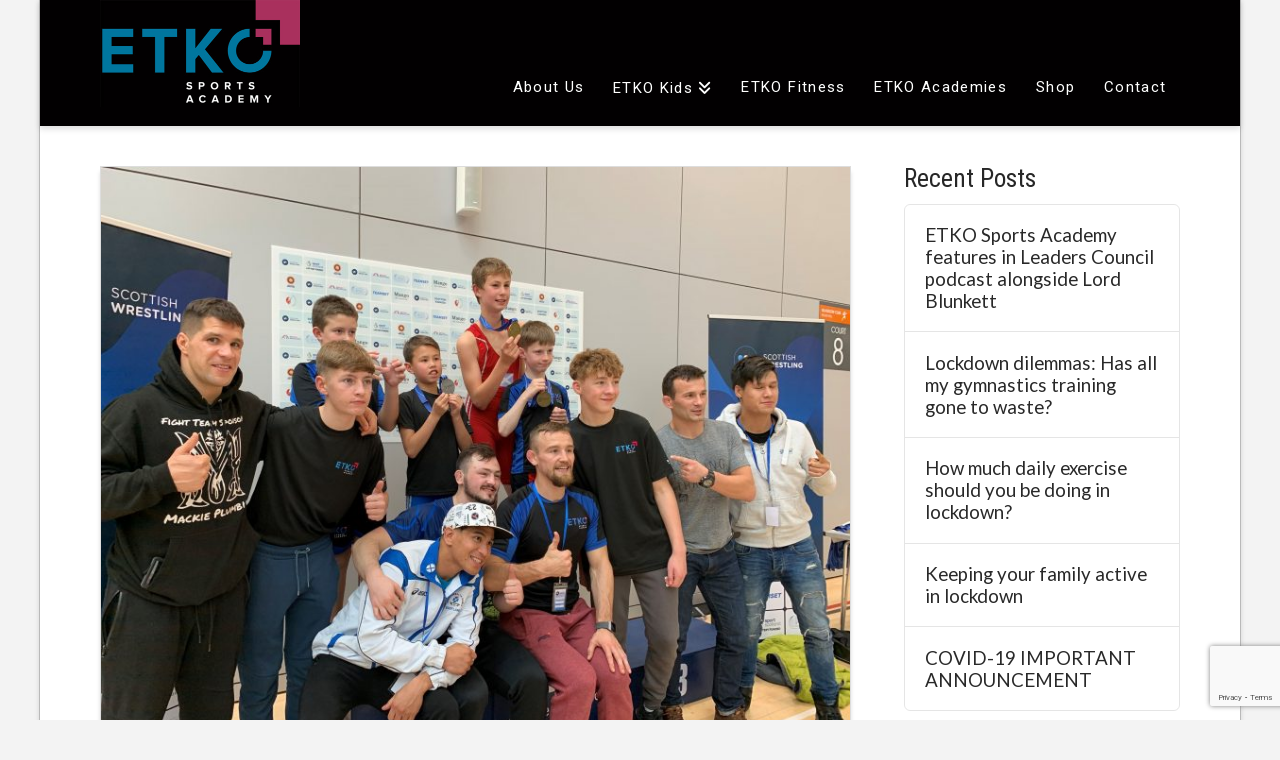

--- FILE ---
content_type: text/html; charset=utf-8
request_url: https://www.google.com/recaptcha/api2/anchor?ar=1&k=6Ldjh8EUAAAAADhuShrRW1-kLw2fWAv7pGQOrLRW&co=aHR0cHM6Ly93d3cuZXRrb3Nwb3J0c2FjYWRlbXkuY28udWs6NDQz&hl=en&v=PoyoqOPhxBO7pBk68S4YbpHZ&size=invisible&anchor-ms=20000&execute-ms=30000&cb=ecy6l5z2vk7k
body_size: 48876
content:
<!DOCTYPE HTML><html dir="ltr" lang="en"><head><meta http-equiv="Content-Type" content="text/html; charset=UTF-8">
<meta http-equiv="X-UA-Compatible" content="IE=edge">
<title>reCAPTCHA</title>
<style type="text/css">
/* cyrillic-ext */
@font-face {
  font-family: 'Roboto';
  font-style: normal;
  font-weight: 400;
  font-stretch: 100%;
  src: url(//fonts.gstatic.com/s/roboto/v48/KFO7CnqEu92Fr1ME7kSn66aGLdTylUAMa3GUBHMdazTgWw.woff2) format('woff2');
  unicode-range: U+0460-052F, U+1C80-1C8A, U+20B4, U+2DE0-2DFF, U+A640-A69F, U+FE2E-FE2F;
}
/* cyrillic */
@font-face {
  font-family: 'Roboto';
  font-style: normal;
  font-weight: 400;
  font-stretch: 100%;
  src: url(//fonts.gstatic.com/s/roboto/v48/KFO7CnqEu92Fr1ME7kSn66aGLdTylUAMa3iUBHMdazTgWw.woff2) format('woff2');
  unicode-range: U+0301, U+0400-045F, U+0490-0491, U+04B0-04B1, U+2116;
}
/* greek-ext */
@font-face {
  font-family: 'Roboto';
  font-style: normal;
  font-weight: 400;
  font-stretch: 100%;
  src: url(//fonts.gstatic.com/s/roboto/v48/KFO7CnqEu92Fr1ME7kSn66aGLdTylUAMa3CUBHMdazTgWw.woff2) format('woff2');
  unicode-range: U+1F00-1FFF;
}
/* greek */
@font-face {
  font-family: 'Roboto';
  font-style: normal;
  font-weight: 400;
  font-stretch: 100%;
  src: url(//fonts.gstatic.com/s/roboto/v48/KFO7CnqEu92Fr1ME7kSn66aGLdTylUAMa3-UBHMdazTgWw.woff2) format('woff2');
  unicode-range: U+0370-0377, U+037A-037F, U+0384-038A, U+038C, U+038E-03A1, U+03A3-03FF;
}
/* math */
@font-face {
  font-family: 'Roboto';
  font-style: normal;
  font-weight: 400;
  font-stretch: 100%;
  src: url(//fonts.gstatic.com/s/roboto/v48/KFO7CnqEu92Fr1ME7kSn66aGLdTylUAMawCUBHMdazTgWw.woff2) format('woff2');
  unicode-range: U+0302-0303, U+0305, U+0307-0308, U+0310, U+0312, U+0315, U+031A, U+0326-0327, U+032C, U+032F-0330, U+0332-0333, U+0338, U+033A, U+0346, U+034D, U+0391-03A1, U+03A3-03A9, U+03B1-03C9, U+03D1, U+03D5-03D6, U+03F0-03F1, U+03F4-03F5, U+2016-2017, U+2034-2038, U+203C, U+2040, U+2043, U+2047, U+2050, U+2057, U+205F, U+2070-2071, U+2074-208E, U+2090-209C, U+20D0-20DC, U+20E1, U+20E5-20EF, U+2100-2112, U+2114-2115, U+2117-2121, U+2123-214F, U+2190, U+2192, U+2194-21AE, U+21B0-21E5, U+21F1-21F2, U+21F4-2211, U+2213-2214, U+2216-22FF, U+2308-230B, U+2310, U+2319, U+231C-2321, U+2336-237A, U+237C, U+2395, U+239B-23B7, U+23D0, U+23DC-23E1, U+2474-2475, U+25AF, U+25B3, U+25B7, U+25BD, U+25C1, U+25CA, U+25CC, U+25FB, U+266D-266F, U+27C0-27FF, U+2900-2AFF, U+2B0E-2B11, U+2B30-2B4C, U+2BFE, U+3030, U+FF5B, U+FF5D, U+1D400-1D7FF, U+1EE00-1EEFF;
}
/* symbols */
@font-face {
  font-family: 'Roboto';
  font-style: normal;
  font-weight: 400;
  font-stretch: 100%;
  src: url(//fonts.gstatic.com/s/roboto/v48/KFO7CnqEu92Fr1ME7kSn66aGLdTylUAMaxKUBHMdazTgWw.woff2) format('woff2');
  unicode-range: U+0001-000C, U+000E-001F, U+007F-009F, U+20DD-20E0, U+20E2-20E4, U+2150-218F, U+2190, U+2192, U+2194-2199, U+21AF, U+21E6-21F0, U+21F3, U+2218-2219, U+2299, U+22C4-22C6, U+2300-243F, U+2440-244A, U+2460-24FF, U+25A0-27BF, U+2800-28FF, U+2921-2922, U+2981, U+29BF, U+29EB, U+2B00-2BFF, U+4DC0-4DFF, U+FFF9-FFFB, U+10140-1018E, U+10190-1019C, U+101A0, U+101D0-101FD, U+102E0-102FB, U+10E60-10E7E, U+1D2C0-1D2D3, U+1D2E0-1D37F, U+1F000-1F0FF, U+1F100-1F1AD, U+1F1E6-1F1FF, U+1F30D-1F30F, U+1F315, U+1F31C, U+1F31E, U+1F320-1F32C, U+1F336, U+1F378, U+1F37D, U+1F382, U+1F393-1F39F, U+1F3A7-1F3A8, U+1F3AC-1F3AF, U+1F3C2, U+1F3C4-1F3C6, U+1F3CA-1F3CE, U+1F3D4-1F3E0, U+1F3ED, U+1F3F1-1F3F3, U+1F3F5-1F3F7, U+1F408, U+1F415, U+1F41F, U+1F426, U+1F43F, U+1F441-1F442, U+1F444, U+1F446-1F449, U+1F44C-1F44E, U+1F453, U+1F46A, U+1F47D, U+1F4A3, U+1F4B0, U+1F4B3, U+1F4B9, U+1F4BB, U+1F4BF, U+1F4C8-1F4CB, U+1F4D6, U+1F4DA, U+1F4DF, U+1F4E3-1F4E6, U+1F4EA-1F4ED, U+1F4F7, U+1F4F9-1F4FB, U+1F4FD-1F4FE, U+1F503, U+1F507-1F50B, U+1F50D, U+1F512-1F513, U+1F53E-1F54A, U+1F54F-1F5FA, U+1F610, U+1F650-1F67F, U+1F687, U+1F68D, U+1F691, U+1F694, U+1F698, U+1F6AD, U+1F6B2, U+1F6B9-1F6BA, U+1F6BC, U+1F6C6-1F6CF, U+1F6D3-1F6D7, U+1F6E0-1F6EA, U+1F6F0-1F6F3, U+1F6F7-1F6FC, U+1F700-1F7FF, U+1F800-1F80B, U+1F810-1F847, U+1F850-1F859, U+1F860-1F887, U+1F890-1F8AD, U+1F8B0-1F8BB, U+1F8C0-1F8C1, U+1F900-1F90B, U+1F93B, U+1F946, U+1F984, U+1F996, U+1F9E9, U+1FA00-1FA6F, U+1FA70-1FA7C, U+1FA80-1FA89, U+1FA8F-1FAC6, U+1FACE-1FADC, U+1FADF-1FAE9, U+1FAF0-1FAF8, U+1FB00-1FBFF;
}
/* vietnamese */
@font-face {
  font-family: 'Roboto';
  font-style: normal;
  font-weight: 400;
  font-stretch: 100%;
  src: url(//fonts.gstatic.com/s/roboto/v48/KFO7CnqEu92Fr1ME7kSn66aGLdTylUAMa3OUBHMdazTgWw.woff2) format('woff2');
  unicode-range: U+0102-0103, U+0110-0111, U+0128-0129, U+0168-0169, U+01A0-01A1, U+01AF-01B0, U+0300-0301, U+0303-0304, U+0308-0309, U+0323, U+0329, U+1EA0-1EF9, U+20AB;
}
/* latin-ext */
@font-face {
  font-family: 'Roboto';
  font-style: normal;
  font-weight: 400;
  font-stretch: 100%;
  src: url(//fonts.gstatic.com/s/roboto/v48/KFO7CnqEu92Fr1ME7kSn66aGLdTylUAMa3KUBHMdazTgWw.woff2) format('woff2');
  unicode-range: U+0100-02BA, U+02BD-02C5, U+02C7-02CC, U+02CE-02D7, U+02DD-02FF, U+0304, U+0308, U+0329, U+1D00-1DBF, U+1E00-1E9F, U+1EF2-1EFF, U+2020, U+20A0-20AB, U+20AD-20C0, U+2113, U+2C60-2C7F, U+A720-A7FF;
}
/* latin */
@font-face {
  font-family: 'Roboto';
  font-style: normal;
  font-weight: 400;
  font-stretch: 100%;
  src: url(//fonts.gstatic.com/s/roboto/v48/KFO7CnqEu92Fr1ME7kSn66aGLdTylUAMa3yUBHMdazQ.woff2) format('woff2');
  unicode-range: U+0000-00FF, U+0131, U+0152-0153, U+02BB-02BC, U+02C6, U+02DA, U+02DC, U+0304, U+0308, U+0329, U+2000-206F, U+20AC, U+2122, U+2191, U+2193, U+2212, U+2215, U+FEFF, U+FFFD;
}
/* cyrillic-ext */
@font-face {
  font-family: 'Roboto';
  font-style: normal;
  font-weight: 500;
  font-stretch: 100%;
  src: url(//fonts.gstatic.com/s/roboto/v48/KFO7CnqEu92Fr1ME7kSn66aGLdTylUAMa3GUBHMdazTgWw.woff2) format('woff2');
  unicode-range: U+0460-052F, U+1C80-1C8A, U+20B4, U+2DE0-2DFF, U+A640-A69F, U+FE2E-FE2F;
}
/* cyrillic */
@font-face {
  font-family: 'Roboto';
  font-style: normal;
  font-weight: 500;
  font-stretch: 100%;
  src: url(//fonts.gstatic.com/s/roboto/v48/KFO7CnqEu92Fr1ME7kSn66aGLdTylUAMa3iUBHMdazTgWw.woff2) format('woff2');
  unicode-range: U+0301, U+0400-045F, U+0490-0491, U+04B0-04B1, U+2116;
}
/* greek-ext */
@font-face {
  font-family: 'Roboto';
  font-style: normal;
  font-weight: 500;
  font-stretch: 100%;
  src: url(//fonts.gstatic.com/s/roboto/v48/KFO7CnqEu92Fr1ME7kSn66aGLdTylUAMa3CUBHMdazTgWw.woff2) format('woff2');
  unicode-range: U+1F00-1FFF;
}
/* greek */
@font-face {
  font-family: 'Roboto';
  font-style: normal;
  font-weight: 500;
  font-stretch: 100%;
  src: url(//fonts.gstatic.com/s/roboto/v48/KFO7CnqEu92Fr1ME7kSn66aGLdTylUAMa3-UBHMdazTgWw.woff2) format('woff2');
  unicode-range: U+0370-0377, U+037A-037F, U+0384-038A, U+038C, U+038E-03A1, U+03A3-03FF;
}
/* math */
@font-face {
  font-family: 'Roboto';
  font-style: normal;
  font-weight: 500;
  font-stretch: 100%;
  src: url(//fonts.gstatic.com/s/roboto/v48/KFO7CnqEu92Fr1ME7kSn66aGLdTylUAMawCUBHMdazTgWw.woff2) format('woff2');
  unicode-range: U+0302-0303, U+0305, U+0307-0308, U+0310, U+0312, U+0315, U+031A, U+0326-0327, U+032C, U+032F-0330, U+0332-0333, U+0338, U+033A, U+0346, U+034D, U+0391-03A1, U+03A3-03A9, U+03B1-03C9, U+03D1, U+03D5-03D6, U+03F0-03F1, U+03F4-03F5, U+2016-2017, U+2034-2038, U+203C, U+2040, U+2043, U+2047, U+2050, U+2057, U+205F, U+2070-2071, U+2074-208E, U+2090-209C, U+20D0-20DC, U+20E1, U+20E5-20EF, U+2100-2112, U+2114-2115, U+2117-2121, U+2123-214F, U+2190, U+2192, U+2194-21AE, U+21B0-21E5, U+21F1-21F2, U+21F4-2211, U+2213-2214, U+2216-22FF, U+2308-230B, U+2310, U+2319, U+231C-2321, U+2336-237A, U+237C, U+2395, U+239B-23B7, U+23D0, U+23DC-23E1, U+2474-2475, U+25AF, U+25B3, U+25B7, U+25BD, U+25C1, U+25CA, U+25CC, U+25FB, U+266D-266F, U+27C0-27FF, U+2900-2AFF, U+2B0E-2B11, U+2B30-2B4C, U+2BFE, U+3030, U+FF5B, U+FF5D, U+1D400-1D7FF, U+1EE00-1EEFF;
}
/* symbols */
@font-face {
  font-family: 'Roboto';
  font-style: normal;
  font-weight: 500;
  font-stretch: 100%;
  src: url(//fonts.gstatic.com/s/roboto/v48/KFO7CnqEu92Fr1ME7kSn66aGLdTylUAMaxKUBHMdazTgWw.woff2) format('woff2');
  unicode-range: U+0001-000C, U+000E-001F, U+007F-009F, U+20DD-20E0, U+20E2-20E4, U+2150-218F, U+2190, U+2192, U+2194-2199, U+21AF, U+21E6-21F0, U+21F3, U+2218-2219, U+2299, U+22C4-22C6, U+2300-243F, U+2440-244A, U+2460-24FF, U+25A0-27BF, U+2800-28FF, U+2921-2922, U+2981, U+29BF, U+29EB, U+2B00-2BFF, U+4DC0-4DFF, U+FFF9-FFFB, U+10140-1018E, U+10190-1019C, U+101A0, U+101D0-101FD, U+102E0-102FB, U+10E60-10E7E, U+1D2C0-1D2D3, U+1D2E0-1D37F, U+1F000-1F0FF, U+1F100-1F1AD, U+1F1E6-1F1FF, U+1F30D-1F30F, U+1F315, U+1F31C, U+1F31E, U+1F320-1F32C, U+1F336, U+1F378, U+1F37D, U+1F382, U+1F393-1F39F, U+1F3A7-1F3A8, U+1F3AC-1F3AF, U+1F3C2, U+1F3C4-1F3C6, U+1F3CA-1F3CE, U+1F3D4-1F3E0, U+1F3ED, U+1F3F1-1F3F3, U+1F3F5-1F3F7, U+1F408, U+1F415, U+1F41F, U+1F426, U+1F43F, U+1F441-1F442, U+1F444, U+1F446-1F449, U+1F44C-1F44E, U+1F453, U+1F46A, U+1F47D, U+1F4A3, U+1F4B0, U+1F4B3, U+1F4B9, U+1F4BB, U+1F4BF, U+1F4C8-1F4CB, U+1F4D6, U+1F4DA, U+1F4DF, U+1F4E3-1F4E6, U+1F4EA-1F4ED, U+1F4F7, U+1F4F9-1F4FB, U+1F4FD-1F4FE, U+1F503, U+1F507-1F50B, U+1F50D, U+1F512-1F513, U+1F53E-1F54A, U+1F54F-1F5FA, U+1F610, U+1F650-1F67F, U+1F687, U+1F68D, U+1F691, U+1F694, U+1F698, U+1F6AD, U+1F6B2, U+1F6B9-1F6BA, U+1F6BC, U+1F6C6-1F6CF, U+1F6D3-1F6D7, U+1F6E0-1F6EA, U+1F6F0-1F6F3, U+1F6F7-1F6FC, U+1F700-1F7FF, U+1F800-1F80B, U+1F810-1F847, U+1F850-1F859, U+1F860-1F887, U+1F890-1F8AD, U+1F8B0-1F8BB, U+1F8C0-1F8C1, U+1F900-1F90B, U+1F93B, U+1F946, U+1F984, U+1F996, U+1F9E9, U+1FA00-1FA6F, U+1FA70-1FA7C, U+1FA80-1FA89, U+1FA8F-1FAC6, U+1FACE-1FADC, U+1FADF-1FAE9, U+1FAF0-1FAF8, U+1FB00-1FBFF;
}
/* vietnamese */
@font-face {
  font-family: 'Roboto';
  font-style: normal;
  font-weight: 500;
  font-stretch: 100%;
  src: url(//fonts.gstatic.com/s/roboto/v48/KFO7CnqEu92Fr1ME7kSn66aGLdTylUAMa3OUBHMdazTgWw.woff2) format('woff2');
  unicode-range: U+0102-0103, U+0110-0111, U+0128-0129, U+0168-0169, U+01A0-01A1, U+01AF-01B0, U+0300-0301, U+0303-0304, U+0308-0309, U+0323, U+0329, U+1EA0-1EF9, U+20AB;
}
/* latin-ext */
@font-face {
  font-family: 'Roboto';
  font-style: normal;
  font-weight: 500;
  font-stretch: 100%;
  src: url(//fonts.gstatic.com/s/roboto/v48/KFO7CnqEu92Fr1ME7kSn66aGLdTylUAMa3KUBHMdazTgWw.woff2) format('woff2');
  unicode-range: U+0100-02BA, U+02BD-02C5, U+02C7-02CC, U+02CE-02D7, U+02DD-02FF, U+0304, U+0308, U+0329, U+1D00-1DBF, U+1E00-1E9F, U+1EF2-1EFF, U+2020, U+20A0-20AB, U+20AD-20C0, U+2113, U+2C60-2C7F, U+A720-A7FF;
}
/* latin */
@font-face {
  font-family: 'Roboto';
  font-style: normal;
  font-weight: 500;
  font-stretch: 100%;
  src: url(//fonts.gstatic.com/s/roboto/v48/KFO7CnqEu92Fr1ME7kSn66aGLdTylUAMa3yUBHMdazQ.woff2) format('woff2');
  unicode-range: U+0000-00FF, U+0131, U+0152-0153, U+02BB-02BC, U+02C6, U+02DA, U+02DC, U+0304, U+0308, U+0329, U+2000-206F, U+20AC, U+2122, U+2191, U+2193, U+2212, U+2215, U+FEFF, U+FFFD;
}
/* cyrillic-ext */
@font-face {
  font-family: 'Roboto';
  font-style: normal;
  font-weight: 900;
  font-stretch: 100%;
  src: url(//fonts.gstatic.com/s/roboto/v48/KFO7CnqEu92Fr1ME7kSn66aGLdTylUAMa3GUBHMdazTgWw.woff2) format('woff2');
  unicode-range: U+0460-052F, U+1C80-1C8A, U+20B4, U+2DE0-2DFF, U+A640-A69F, U+FE2E-FE2F;
}
/* cyrillic */
@font-face {
  font-family: 'Roboto';
  font-style: normal;
  font-weight: 900;
  font-stretch: 100%;
  src: url(//fonts.gstatic.com/s/roboto/v48/KFO7CnqEu92Fr1ME7kSn66aGLdTylUAMa3iUBHMdazTgWw.woff2) format('woff2');
  unicode-range: U+0301, U+0400-045F, U+0490-0491, U+04B0-04B1, U+2116;
}
/* greek-ext */
@font-face {
  font-family: 'Roboto';
  font-style: normal;
  font-weight: 900;
  font-stretch: 100%;
  src: url(//fonts.gstatic.com/s/roboto/v48/KFO7CnqEu92Fr1ME7kSn66aGLdTylUAMa3CUBHMdazTgWw.woff2) format('woff2');
  unicode-range: U+1F00-1FFF;
}
/* greek */
@font-face {
  font-family: 'Roboto';
  font-style: normal;
  font-weight: 900;
  font-stretch: 100%;
  src: url(//fonts.gstatic.com/s/roboto/v48/KFO7CnqEu92Fr1ME7kSn66aGLdTylUAMa3-UBHMdazTgWw.woff2) format('woff2');
  unicode-range: U+0370-0377, U+037A-037F, U+0384-038A, U+038C, U+038E-03A1, U+03A3-03FF;
}
/* math */
@font-face {
  font-family: 'Roboto';
  font-style: normal;
  font-weight: 900;
  font-stretch: 100%;
  src: url(//fonts.gstatic.com/s/roboto/v48/KFO7CnqEu92Fr1ME7kSn66aGLdTylUAMawCUBHMdazTgWw.woff2) format('woff2');
  unicode-range: U+0302-0303, U+0305, U+0307-0308, U+0310, U+0312, U+0315, U+031A, U+0326-0327, U+032C, U+032F-0330, U+0332-0333, U+0338, U+033A, U+0346, U+034D, U+0391-03A1, U+03A3-03A9, U+03B1-03C9, U+03D1, U+03D5-03D6, U+03F0-03F1, U+03F4-03F5, U+2016-2017, U+2034-2038, U+203C, U+2040, U+2043, U+2047, U+2050, U+2057, U+205F, U+2070-2071, U+2074-208E, U+2090-209C, U+20D0-20DC, U+20E1, U+20E5-20EF, U+2100-2112, U+2114-2115, U+2117-2121, U+2123-214F, U+2190, U+2192, U+2194-21AE, U+21B0-21E5, U+21F1-21F2, U+21F4-2211, U+2213-2214, U+2216-22FF, U+2308-230B, U+2310, U+2319, U+231C-2321, U+2336-237A, U+237C, U+2395, U+239B-23B7, U+23D0, U+23DC-23E1, U+2474-2475, U+25AF, U+25B3, U+25B7, U+25BD, U+25C1, U+25CA, U+25CC, U+25FB, U+266D-266F, U+27C0-27FF, U+2900-2AFF, U+2B0E-2B11, U+2B30-2B4C, U+2BFE, U+3030, U+FF5B, U+FF5D, U+1D400-1D7FF, U+1EE00-1EEFF;
}
/* symbols */
@font-face {
  font-family: 'Roboto';
  font-style: normal;
  font-weight: 900;
  font-stretch: 100%;
  src: url(//fonts.gstatic.com/s/roboto/v48/KFO7CnqEu92Fr1ME7kSn66aGLdTylUAMaxKUBHMdazTgWw.woff2) format('woff2');
  unicode-range: U+0001-000C, U+000E-001F, U+007F-009F, U+20DD-20E0, U+20E2-20E4, U+2150-218F, U+2190, U+2192, U+2194-2199, U+21AF, U+21E6-21F0, U+21F3, U+2218-2219, U+2299, U+22C4-22C6, U+2300-243F, U+2440-244A, U+2460-24FF, U+25A0-27BF, U+2800-28FF, U+2921-2922, U+2981, U+29BF, U+29EB, U+2B00-2BFF, U+4DC0-4DFF, U+FFF9-FFFB, U+10140-1018E, U+10190-1019C, U+101A0, U+101D0-101FD, U+102E0-102FB, U+10E60-10E7E, U+1D2C0-1D2D3, U+1D2E0-1D37F, U+1F000-1F0FF, U+1F100-1F1AD, U+1F1E6-1F1FF, U+1F30D-1F30F, U+1F315, U+1F31C, U+1F31E, U+1F320-1F32C, U+1F336, U+1F378, U+1F37D, U+1F382, U+1F393-1F39F, U+1F3A7-1F3A8, U+1F3AC-1F3AF, U+1F3C2, U+1F3C4-1F3C6, U+1F3CA-1F3CE, U+1F3D4-1F3E0, U+1F3ED, U+1F3F1-1F3F3, U+1F3F5-1F3F7, U+1F408, U+1F415, U+1F41F, U+1F426, U+1F43F, U+1F441-1F442, U+1F444, U+1F446-1F449, U+1F44C-1F44E, U+1F453, U+1F46A, U+1F47D, U+1F4A3, U+1F4B0, U+1F4B3, U+1F4B9, U+1F4BB, U+1F4BF, U+1F4C8-1F4CB, U+1F4D6, U+1F4DA, U+1F4DF, U+1F4E3-1F4E6, U+1F4EA-1F4ED, U+1F4F7, U+1F4F9-1F4FB, U+1F4FD-1F4FE, U+1F503, U+1F507-1F50B, U+1F50D, U+1F512-1F513, U+1F53E-1F54A, U+1F54F-1F5FA, U+1F610, U+1F650-1F67F, U+1F687, U+1F68D, U+1F691, U+1F694, U+1F698, U+1F6AD, U+1F6B2, U+1F6B9-1F6BA, U+1F6BC, U+1F6C6-1F6CF, U+1F6D3-1F6D7, U+1F6E0-1F6EA, U+1F6F0-1F6F3, U+1F6F7-1F6FC, U+1F700-1F7FF, U+1F800-1F80B, U+1F810-1F847, U+1F850-1F859, U+1F860-1F887, U+1F890-1F8AD, U+1F8B0-1F8BB, U+1F8C0-1F8C1, U+1F900-1F90B, U+1F93B, U+1F946, U+1F984, U+1F996, U+1F9E9, U+1FA00-1FA6F, U+1FA70-1FA7C, U+1FA80-1FA89, U+1FA8F-1FAC6, U+1FACE-1FADC, U+1FADF-1FAE9, U+1FAF0-1FAF8, U+1FB00-1FBFF;
}
/* vietnamese */
@font-face {
  font-family: 'Roboto';
  font-style: normal;
  font-weight: 900;
  font-stretch: 100%;
  src: url(//fonts.gstatic.com/s/roboto/v48/KFO7CnqEu92Fr1ME7kSn66aGLdTylUAMa3OUBHMdazTgWw.woff2) format('woff2');
  unicode-range: U+0102-0103, U+0110-0111, U+0128-0129, U+0168-0169, U+01A0-01A1, U+01AF-01B0, U+0300-0301, U+0303-0304, U+0308-0309, U+0323, U+0329, U+1EA0-1EF9, U+20AB;
}
/* latin-ext */
@font-face {
  font-family: 'Roboto';
  font-style: normal;
  font-weight: 900;
  font-stretch: 100%;
  src: url(//fonts.gstatic.com/s/roboto/v48/KFO7CnqEu92Fr1ME7kSn66aGLdTylUAMa3KUBHMdazTgWw.woff2) format('woff2');
  unicode-range: U+0100-02BA, U+02BD-02C5, U+02C7-02CC, U+02CE-02D7, U+02DD-02FF, U+0304, U+0308, U+0329, U+1D00-1DBF, U+1E00-1E9F, U+1EF2-1EFF, U+2020, U+20A0-20AB, U+20AD-20C0, U+2113, U+2C60-2C7F, U+A720-A7FF;
}
/* latin */
@font-face {
  font-family: 'Roboto';
  font-style: normal;
  font-weight: 900;
  font-stretch: 100%;
  src: url(//fonts.gstatic.com/s/roboto/v48/KFO7CnqEu92Fr1ME7kSn66aGLdTylUAMa3yUBHMdazQ.woff2) format('woff2');
  unicode-range: U+0000-00FF, U+0131, U+0152-0153, U+02BB-02BC, U+02C6, U+02DA, U+02DC, U+0304, U+0308, U+0329, U+2000-206F, U+20AC, U+2122, U+2191, U+2193, U+2212, U+2215, U+FEFF, U+FFFD;
}

</style>
<link rel="stylesheet" type="text/css" href="https://www.gstatic.com/recaptcha/releases/PoyoqOPhxBO7pBk68S4YbpHZ/styles__ltr.css">
<script nonce="1WGGOJvTeUV5f0rN0gZpJQ" type="text/javascript">window['__recaptcha_api'] = 'https://www.google.com/recaptcha/api2/';</script>
<script type="text/javascript" src="https://www.gstatic.com/recaptcha/releases/PoyoqOPhxBO7pBk68S4YbpHZ/recaptcha__en.js" nonce="1WGGOJvTeUV5f0rN0gZpJQ">
      
    </script></head>
<body><div id="rc-anchor-alert" class="rc-anchor-alert"></div>
<input type="hidden" id="recaptcha-token" value="[base64]">
<script type="text/javascript" nonce="1WGGOJvTeUV5f0rN0gZpJQ">
      recaptcha.anchor.Main.init("[\x22ainput\x22,[\x22bgdata\x22,\x22\x22,\[base64]/[base64]/[base64]/[base64]/[base64]/UltsKytdPUU6KEU8MjA0OD9SW2wrK109RT4+NnwxOTI6KChFJjY0NTEyKT09NTUyOTYmJk0rMTxjLmxlbmd0aCYmKGMuY2hhckNvZGVBdChNKzEpJjY0NTEyKT09NTYzMjA/[base64]/[base64]/[base64]/[base64]/[base64]/[base64]/[base64]\x22,\[base64]\\u003d\\u003d\x22,\x22TcOww7XCicO7FsOdwrnCkl82G8OcN1TChH4yw6bDqyTCn3k9acOMw4UCw77CmlNtBCXDlsKmw6obEMKSw7DDlcOdWMOfwqoYcTDCo1bDiTh8w5TContgQcKNPm7DqQ95w5BlesKdF8K0OcKwcloMwrsmwpN/w6ckw4Rlw7/DpxMpSmYlMsKuw5p4OsOewqTDh8OwI8KTw7rDr1tUHcOiV8KBT3DCvg5kwoR8w47CoWp2ZgFCw7DCqWAswr11A8OPBMOkBSgCISBqwofCnWB3wr7CkVfCu1HDkcK2XVPCqk9WLsO1w7F+w7QoHsOxNXEYRsO/V8KYw6xgw60vNixba8O1w6/Cp8OxL8KoEi/CqsKeC8KMwp3DjsOfw4YYw6/DlsO2wqpAHCoxwrnDtsOnTX7Dn8O8TcOcwpU0UMOSeVNZUDbDm8K7cMKkwqfCkMOzWm/CgSvDr2nCpxpIX8OAAsOBwozDj8O+wq9ewqpOdnhuE8O+wo0RJ8OhSwPCpcKUbkLDqR0HVGtkNVzCmcKewpQvMibCicKCTVTDjg/[base64]/EUvCocKvw6YCw5xew4okIMKkw5dtw4N/OQPDux7CksKFw6Utw7M4w53Cj8KfD8KbXz/DksOCFsO5CXrCmsKeJBDDtnZkfRPDnwHDu1kzUcOFGcKwwonDssK0asKewro7w4wQUmEewrEhw5DCg8ORYsKLw6s4wrY9H8KNwqXCjcOMwrcSHcKHw55mwp3Cg3jCtsO5w7nCocK/w4h/DsKcV8KZwpLDrBXCvcKwwrEwDRsQfUTCp8K9QnE5MMKIf3nCi8Ohwp3DjwcFw7fDu0bCmmDCigdFEsKkwrfCvkx3wpXCgxd4woLCsl/[base64]/DkE7DpsKJS8Odw5wmdsOxRMK+w5lyw4gXwrrCq8KUXA3DixzCnzUgwpLCuG3CrcOxT8OOwp0AbMKnLABLw5Y+XsOEJhAWWXcewqzCiMKjwr/DpGUab8Kqwp57F3LDnzU/eMKcVcKlwp98wot0w7UdwrLDksKtJsOcfcKawr7Dg2nDmEYKwr/[base64]/ZcKnwrkRw5laWy4AOsO7wpvDvcOYdMKKN8OXw4HDqTspw7PCp8KDO8KUDCDDnnUvwrHDucK+wojDjsKQw7t+LsOVw4M9HMKkF3gywqXDtm8EW1gsEg3DmWzDmjNyYhPCrMO/w59KfMKwOjRLw4pMfsOWwrJkw7XCoys+UcO1wp09cMK6wr0Zbzp4w6A2w4YawrrDt8KVw4jDmVNbw48dw6zDugQTb8ONwox9csOkIG7CkmzDrVg0JcKGZVrCoxcuP8KxO8OHw6nDsQfCol8dwqMswr1Ow6lmw7HDrMOuw4fDvcKfez/DszsqekxOVBoPwopRwqVxwrhZw5lcKwfCnjzChMKswqM7w5t+w6/[base64]/CucOGKMKMw5HDoBJ2wol4dnjCr8OPw5bDpMKHDMKdUlHDtcKlQhrDvV/Du8Kew6EtMsKdw4fDvArCmcKZYzd2PMKvR8OQwobDnsKjwpQ2wrrDg28fwp/DssKkw5p/P8OufsKYalTCtcOdIcK0wrpZGkEmHMK+w5xAwrRRB8KSc8K5w6zCn1TCosKDF8K8SnbDt8OsRcKjKsOMw69xwpDCgsO2ARYqTcOjdDcvw6ZMw6FxUQk5R8O3EEA1WcOQMWTDvm7Ci8Kqw7pzwqzCp8KEw5/[base64]/wqbCjcOmw7jCihPDhcOBOcOnwonCsxvDkVbDggJeYMOZewDDrMKAZ8Okwph1wrfDmAnDisO6w4A6w4Q/w73CsVh7FsOgIi15wpZ6woZDwpfCqlJ3SMKjw5sQwoPDu8O+wobCpA8PVCnDv8K/[base64]/Cp8O8TgfDrcKLOCAnMcKPYcO4wobDlg3DgsKUw7vDl8K9wqXDhz0cIQ8ew5IiVB/CjsKHw6ptwpQXw7Qgw6jDpcK1KXw7w7hSwqvCmz3DiMO1CMOFNMO9wr7DvcKMVXQbw4lMGSt4X8K5wp/CnFXCi8K+wrx9X8KnE0Agwo3DvgPDlBPChTnCvsO7wpQyTMOowpjDrMKDYMKNwqFnw57CvHTDm8OpdcKywowXwpVCXlgewoDCkMOlT0kcwqNlw47ChV9Hw6svGTE2w6kdw5rDi8OFKkMwYC/DtsOGwp9Dd8KEwrHDl8O0McKWfMO8KsK3Mw3CgcKTwrLDoMO0NT4EbU3CvGdgw4nCmi3CscO1HsOFFsOEUB9nAsKawqrDisOXw4N/AsO4RMK1VcOnAsKTwpMEwowbw7fCrm41wpjCilQtwr3CjzFgwrLDqV98dSR1ZMKxw7cQHMKQesOia8OaGMKkRHQwwoVlDzHDq8OMwobDtEjCsnwQw6JfEcOlCsOFwq/CskcZRcOew6LCnD9Lw4/CmMK1wotMw5bDlsOCCB/DicO4VyIxwqjCtsKaw5o3wpYtw4rClBt4wobDllpYw6XCm8OpOcKewp1vHMKFwqt4w48xw5fDvMOXw6VGLMOtw4nCpMKJw6Uvw6DCgcOrwp/[base64]/[base64]/wqjDhDHDmRgoPMOeN8O+w5lOIMOYwp7CqcKMwpPDnMOCNAV+Uz3DhErCkMONwqDCjjgvw6TCiMKRJ3HCkMKOXMObIsOPwo/DjTTCqgllZFDCijcHw5XCsn1iZ8KML8KodlrDnFzCh0k/[base64]/DncO0wogWN8OjwrPCjR58A8KrHlPDmyvCn8KQCjBTw4djQmzDrAUKwoXDs1zCs0Z9w7xXw6zDsl83EMO6ccKcwqcFwoAewqEiwrvDrsOTwrDCpG7CgMOWQC7CrsKQN8KQMmjDjhEpwo4LL8Kfw5DCmMOGw5lewq5xwr08RRXDiGjCowkMw6/DhMOPbcK9EFkpwogIwpbCgMKNwoXCosKIw6PCscKwwqwww6gfGDcHwq4rT8Orw4TDqyhFIQ0QV8OcwrXDicOxGG/Dkh7DhCJ8OsKkw43Dj8OXwrrDvEoIwqDDtcOyMcOHw7ABHhXDh8O/QiAKw5HDpxPDvyVhwot5JFlDUG/[base64]/w44EwoXCpDxJJsO6ZTXChcOpdR0IwpdJwqMLBcK3w7x8w55rwqPCmmTDsMKTXsKKwq9mwqd/[base64]/CjVnCsxtiwozCqkvCrkwaw5LCsA9uwo/DhUQ3wpXCqmbDg1vDj8KIN8ONFMKiS8KOw6A1wpHDhX3CmsOIw5c3w6gvOCwrwrlYEXRowr44wpFow4Qww5nCm8O3RMOwwrPDt8K3BsONI21UPMK5KgvDvzDDqznCi8K5AcOlTcOtwpYQw6HDtE/CoMOpwpbDnsOhbENvwrEawp3Dm8KQw4QMF0Y4c8KkUBLDisORPnfCoMKmSsOgZnTDkxctScKRwqXCknHCoMOlZ2RBw5guwqRDwotpCQYIwpF9wpnDukl0J8OTSMKUwpwBWR47RWbCuR1jwrzCoXvDnMKhZl/[base64]/DtHJtesKXHzjDssKHw7pNwoXCk1k6CDMnPcKhw4AWT8KOwqtCTVPCo8K2X0nDlsOdw5dXw4/Dh8KGw7RXQnYrw63DoGtfw4tbeCYhw6DDt8KOw4PDicKqwqgowpTCvysewo/[base64]/ExQrwo7Ci3XDvS7CicOdwp7DvHgRwpsNwojCkcOGeMKMMsOWJ2ZZCn8pNsK/w487w44NOX4sS8OiFVM2Ex7DpWFdVMORKw1+HcKmMyjClHDCgWUCw4hmw5zCsMOiw7AYwrzDrD1KOx5iwrPCtsOww6zDuH7DiTnCjsOhwqhLwrvCixkWwqDCvljCrsKiw6LDjx9ewpoSwqBxw4jDu0/CqWPDklrCtsKCKg/DisKRwqjDmWAEwpAECsKvwp1xIMOWecOKw6/CsMOBMSPDjsK6w4ZQw5JAw53CgA4VfV/DlcKMw6nCvj1tUsOqwqPCk8KVah/Dn8Onw5t0CsOzw5clH8Kbw7EMHMKdVhvCuMKcAsOtclXCsHlhw7gYeXfDhsKcwrXDvcKrwo3Du8OEOH8qwq/DiMKrwrsNVj7DtsOuf3XDq8OzZ2jDpcOww7QLTsODQsOOwrEMWFfDrsKZw7bDngPDjcKGwpDCgljDrMKMwrc/UVdDKXwGwq/DvcOCTxLDkFYuTsOHw5lfw5AXw5R0AVHCucOZQ17Cr8OSFsOsw6bCrihBw7jCrltKwr1jwrPDrwnDqMOgwqB2OcKKwonDmcOHw7zClcOiwqZDAEbDuDpsKMKswpDCoMKOw5XDpMK8wqnCscKjJcOgbGvCrsKnwro7UQV5BMO1Y2jDh8K/[base64]/[base64]/DgD7Do03CnVIELALCixfCnktDKxVxZ8OjN8Ocw5B3ZG3Ciz0fD8KsT2VRwrkvwrXDlsOiN8OjwpfChsOZw5VEw4p8DcKCEWnDjcO4bMOIwofDhxvDl8KmwqU4KsOgSmrCgsO3fWV1FsOKw4bDnR7Dj8O4QkdmwrPDqnXCqcO4wq/DvsOTUVjDisKLwpjChXXCpnZSw6fDvcKLwoMmw582wqnCo8KFwprDtkHDlsKxwpTDkW5Rw6Zjw7MFw6fDr8KNbsKMw4xuAMKJUMOwcE7CmcKOwoANw7rCrRfCgzYgei/ClktUwprCk04jeXPCrwvCuMORX8KowqoQRDLDgMKoEHgRw4bCmcOYw6LCtMKCUsOmwrJCFmHDqsOgZidhw4TCrkjDlsKOw5DDnz/Dun/Cm8KHcmFUO8KZw4AIK1rDg8Khw60nXlbDrcKrRsKjCEQcNcKsfhY3CMK/QcKcPhQ6V8KJwqbDlMKsD8K6SVUZwrzDuwAFw7zCpx3DgsK4w7RvDhnCjsKBR8K5OMOhRsKxNQFhw5Mew4vClDjDpMKbHmrChMO/wo3DhMKSMMKjKmRuFMKEw5rDoQh5ZXQKwqHDiMK8PMOGHAZ+IcOQw5vDhsKGw7taw4/Dp8K9AgHDvh9TUy0hesOtwqxZwobDpEbDhMOME8KbXMOlWnBdwr1JMwgxXzt7woQyw7DDvsKlJcKIwqrCk0bChMO2LcOJw4lzw44Dw6gGekVWRB3Dv3NOI8Kxwr9+Qx7DqcOVU29Hw59/[base64]/CuMOPwrzCp8Omwq/Dv8OYwo3DoUTCmMKNw6ELw61lw4rDlhHDsBnDnnsFNMOjwpdvw4jDuUvDu3DCqTInAXTDj2PCtnlSw6MfWEPChcOEw7HDsMOawrxtBcODFsOkOcO9YMK9wogzw4EyF8O3w4cFwofCry05CMO4dsOVMcKQCjzCjsK8Bh/CqcKLwrHCp0bCjF8FccONwpLCtAwcLwJUwoDCl8Ozwp8Aw6UkwqrDmhBmw4rDgcOcw7cJPFXDmcKgL2ctEmLDg8K+w4gOw49/CMOaSVrDn3wkTsO4w6fDt1UmJ2kgwrXCjDFyw5Yqw5nDgzXCh1NLEcK4eGDChsKlwps5TSHDmB3DsjtCwq/[base64]/CkXvDtsKYw7lGw6ctZ8O6w58rwprCkcKFJnXDocO1UcK7C8KuwrLDiMOow5XCogjDriooVRnCkn1LBmLCv8OPw5k1wonDt8KVwpbDpyYcwrYKLm/CvAEFwrzDmXrDqWtmwpzDinfDnFfDm8KVwrocHMOjN8K9w7rDtcKJVUgKw5LDl8OUFhBSVMOodjXDjCITw5fDhWpYR8OhwopNNBrCmWZ1w73DucOUwoo/wrUXwrXDk8Oaw70WFUDDrj9zwpFkwoDChsObZcOqw6HDmcKuVT9bw58ANMKTH1DDk0R2fX3DrsK6cm3DscKgw6DDpGpZwprCj8ORwr8+w6nCn8OXw7/ClMKgLMOwUhpdRsOCw7UIWVTClMO/[base64]/DsjQ+HcKlecOlCwJUYMOaW3TDgzHClsKMOMOGGcKrwqjDkMO8Oi7Ch8OiwqjCrzIZwq/CmV9sV8O4T31Kwr3DhhrDmsK/[base64]/J8OdwrPDuzzCu0DChn7CvcKwBhgnwqNkw53CskbDo2Y1wp9qdzJ4eMK8FsOGw67Co8OdUVPDv8KmXcOiw4cAR8KBwqcxw5/[base64]/TTXDvMKrwpbCvzvCsh81wpIbJXlowqDCnRNMw7tCw57CjsKBw6nCrMKhOxBjwr90wr5QRsKAaFXCj1fCiwdYw77CvcKaH8KeY20WwrJLwqTDvR4UawQNJi4PwrfCjcKKK8O2wqnCisKqAi4LCDNoOHzDgw3DrsOfXW/ClcOrPMK3UsKjw6Ekw7QywqbCs0VvAMKXwq8PeMOkw5vCtcO+O8ODek/CicKMKSDCmMODBsO2w7TDlUrCvsKQw5vCjGbCpRLCqXPDljcPwpIlw5k2acO3wrY/dgZxw6fDqizDr8OXT8OgHXrDi8K8w6/[base64]/CjcO5wqxTLQDDuVwzw4HCjcO3wrcNwp0aw5nDnkXCmkDCucO1BsKDwrofPQFUJ8K6OcKaTX1aJWcFcsO2G8K8d8O1w7QFEQlWw5rCmcO9DMKNBsOPwpHCtsKlw7LCk1PDsn0Ba8OxUcKvIsO3D8OaCcObw4w5wqdywqTDnMOpbAtmfsKDwo/CvFjDnXdHKsK/MDcsGG3DvjwCHWnCiQXCucOpworDlVRuw5bCvHkNH3Nae8KvwrEMw6wHw5B+GUHClnQRwoBeZUvChCzDqBjCt8ORw7zCo3FlXsK/w5PDjMOfKAMZeQQywpNnZMKjwqDCp3AhwpBdf0ocw4Ffwp3Dnj8xPwdew6cdQcOMPsObwqbDocKzwqRiw7PCvSbDgcOWwq1CL8KdwqBYw7d+A0IKw7QLYcKlGx3Ds8O6NcOaZcK+fcObNsOAeRHCosO5RcO/w5EAECAAwq7CnkrDmCLCm8OPHhnDtm8zwqlcBsKowrcPw4kbaMO2PsK4EigzahQaw7lpw4/[base64]/DtUs2w7Yqw78Lw5Qyw6B0woPDsMOYZsKtTsK+woTCh8O+w5R/fcOvNSbCkcOGw7bCmsKNwok8AW7DhHrClMOmOAESw57DisKuLw7CnnzDtzFXw6jCpMOiaDplZ2Ziwq0Nw6jDuzgxw7Z6KcOUwqwWw6kVw7jDrQxIw5VNwqPDnXpVN8KLHMOyHU3DsGRndMOgwoR5wpnDmSRRwodcwr81WMKvwpVowozCucKjwpskBWDDq0/DrcOTNUrCisORN3/[base64]/[base64]/[base64]/OBhiDm3Dq17CjsKewp3ClykKw4Irw5nDqT/Dp8KTw5bCkSNBw79Fw6xFX8KZwq3DjjrDsVg6fiBjwr7CohjDkyrCny9Owq/ClxvCkkspwqkuw6rDpRbCsMKDXcK2wrjDpcOCw5cUFx93w5JqM8K1wpXCo2/CnMOQw6MNw6bCrcK6w4vDuixHwoHDqjlGOsOyGgdhwo3DqMOjw7HDnjhdZ8OBBMOXw5h/T8OAPihewqAKXMOsw6x6w6cGw5/CiEISw73DhcKgw63CnMOpdVotC8KwAhfDs3XDgQdGw6TCvsKowqjCuS3DucKgOynDm8Kbw6HCnsKudS3CoA/Cg3Uxwr7DlMO7CsKPWcKZw69/wo3DnsODwqARw5jCscK9wqfCmTTDlBJMasOPw541Ok/Dk8KIw5HCscK3wp/Cm2/DssOHw4DCkFTDvcOtw5TCkcKFw4FIFi1PI8OowoY9wrdpNsOZCy9pYMKnHUrDjsKzN8K/[base64]/CscKBw4J2woPCrw8/w5FTCMK0wobDh8KwLsKzwovDjcKBw49PwopWagxSw5AGfhbCmWvCgMO2BknDk1PDrTEdFcOZwqbCo3tKwo/Dj8KmPX4sw4rDosODJMOWKSLCiF/CvBxRwpBXeBvCucOHw7IQVHDDozzDlMOOOR/DtMKAJ0VVF8KJbUNMwq/Ch8OSe2hVw54qQ3k2w6MJWFDDssKBw6I/AcOLwoXChMOGClXClsKmw4vDhC3DnsOBw54lw7EYDHDCssKJfMO2UTLDssKhO2rDicOmwpZ7CR4Iw604DWx5bcOvwpx/woHCu8OGw5BcaBfCsE4BwpZbw7wYw60Pw4hTw6/ChMOrw7gqccKCGHvDu8OqwpM1wp3CnS/DhsOvwqQsZkARw6jDvcK2woBSFgMNw5XCoSfDo8KubMOfw7XDsQdwwpNHw74Zw7jDrsKCwqYBNVjDpW/[base64]/Ctj3DmMOyCT5nw5UgwqhRw6XDnsKTdGpITsKMw7fCnQ3Dlj7CscKnwoTChlZ/UCkKwpF9wonDr0DCmB3CjRYXw7HChxXDtgvCjBnDnMK+wpEfw48DPkrDmsO0wq4Rw6B8IMKLw4/[base64]/DsSdRE3tgChB4fFN4wpdlRi3CgFrDj8Kqwq7CuGJAMFTCvDh/[base64]/Ct0PCmhbCjiTDtMK9w5trwq7Cg8KKwpvCgBdVSMO3woTDtMKLwpogBGXDgMK3wp1JXMKmwrnCsMOCw6nDocKGwq/DnA7Do8KDwpAjw4xqw4QGL8ObUsOMwotMNMKVw6rCosOqw48zch9xXDrDsUfCmGbDlm/CvnIOa8KoU8OWG8K4Wilzw7MhPSDCj3PDgMOVHMOtwqvCpkhrwqkQLcOcAsK7w4ZUScOdcsK0BCtxw7xYYwR/T8OYw7fDqjjCjx1xw5rDk8KCZ8Ouw5bDoCTCqcKuWsOSEnlOAsKMeTh5wo8XwpwLw6Z8w7A7w7dGTsKkwqMzw5zCgcOPwqAMwq3DuFQqWMKRU8O3BMK8w4TDlVcMacK+F8KZHFLCi0HCplXCtgIzSUrDqm4xwozCin/CkE5CV8OOw53CrMOOwqbCmUF+LMKBT2sXw4gZw6/[base64]/DqXFlw4kOw7vDjcKow63DhsOJD8OwwpIiasKYXMKYw57CsEwJJTTClXjDuGTDrsKnw5vDrsOEwpVhw6Y7ekvDkBfDpWbCjkzCrMOZw59eT8K9woE/OsKXMsOxWcOUwpvCncKtw4d9wodhw6PDrykbw4snwqbDrSMgeMOuR8Opw7zDicOPbh03wpnDtxlMWT5tPiHDncKeesKBQgQeVMO3XMKrwrPDocKGwpXDl8OqfjbCnMOGecK2w7/DosOLU3zDn1UEw5fDjsK3ZyvCosOqwpnDunTCl8O5fsKocMOyc8K0woXCnsOoBsOnwoRZw757PcKqw4oYwqg+TX1Ewp1Hw6nDusOVwq11wqTCocOtw79Rw4LDhSfDkMOdwrjDqWILQsKXw7/Cj3x+w4xhWMOLw78QKMKPCSddwqgWWMO8ExNaw6EXw7xIwrZfd2BMEhbCusO+XBnDlxgXw7/Dl8K9w7/[base64]/w48rwoQzwpXDqMKtB8Oyf8KlYsKqwpDDvsO0w6ZjW8KtbUJ0wprCicKARwZmIXc4fFJuwqfCkhcQQyA+Cj/Dug7DolDCvVUsw7HDpWpSwpXCiWHDhsKdw6EEUlI2BMKGemLCosKBw5UrdCnCjE4Cw7rDlMKLa8O7FyrDuTdPw4oEwoh9DsOzI8KJwrjCjsKQw4JPHB5eNHjDswbDiQnDgMOIw78HZMKPwojDt3cfGj/[base64]/[base64]/Drl9cwqFIwrPDlMOnYsKXwo/CpQQPwp9BDGXDvTjCmw4tw6J5HSLCsXFIwplYwqRaH8KoOU5Gw7BwfcO2Omwfw5pSw7vCuGwcw5NSw5xKwprDizd+UxtqB8O3aMKOPcOsIGs+dcOfwoDCj8Otw5YOHcKEBMKww6/[base64]/ClsOBVcKXw7TCmsK8wqZyw79yw4XDkcOswoNAw6B0woTCqsKZFsOHZsKwVHgTKcOUw77Ct8OTL8K3w5fCj2/DoMKXSV3ChMO7CAx1wrp5WcO4fMOOP8O6IcKUw6DDmXpHwqFFw4NOwqM5w5rDmMK/wo3DtR/[base64]/[base64]/w5nCsRXCnsKIw5p7w61JwrNowr5SYMKpU2TDq8O/wrDDmsOGOMKfw5DDqm0qWMO7dn/DjVRKfsKNCMOJw7kDXlwRwqMwwoHDlcOCcX/DrsK2b8O+RsOgw6DCnCBfZcKzwpJKN3bCphfCoC3DlcK5wp5VCE7ChMKgworDnDdjW8Oew53DvsKbWG3DqcOTwpIIBitZw4oPw4nDqcOfLMOEw7jDj8Kpw4E2w6NDw78sw7bDmsOtacOAax7Cs8KQWFYNK2zCsgBDdgHChMKvVcOrwoQzw5F5w7xFw4zDr8Kxw7lqw7/CisKPw75Bw6nDmsOwwos5OsOlJ8OJeMOKCFYyEV7CqsOKLMKSw6XDi8Kdw4zCtEsawo/[base64]/VTg+ZMOsKEnDgAbCvMOJwoYXw5dOwo59J1UlE8OgEF7CsMKBc8KqF1tJHj7DiFsFwrvDsW5MDcK9w6B5wrJrw7g3w4lmRV0mLcKnUMO5w6pVwohawqXDjcKTHsKNwolqNjAsU8KNwo1sDlwaWQ0/wr7DrMO7KsKfOcOvETTCtwLCusO9M8KOc2kvw6/DkMOaS8O+woYdd8KAP0TCt8Odw7vCoXTCujp5w4PCicOew50PTXViHcK+IjPCkjPCl1cYw47DlsOLwo7CpFjDth1bKjlwW8KVw7EYQ8OKw6dywrRrG8K5w47DoMOBw5waw4/CvzgUKh7Cq8Omw5t6UsKjw6LDkcKMw67CgR8xwog5ZSU8HX8Cw5kowp1Cw7xjFcKyOsOnw7vCuGZAGsODw4PDj8OxKwJ1w4/CpA3DtxDDqULCoMKzRlVmZMOQF8O2w55GwqHCojLCjsK7w4fDlsOXwo4rV3IcUsO4WyDDj8OmLzo/wqUYwqvDrcO1w4/DpMOqwpfCh2pjwqvCgsOgwrcYw67Cn1t+wr/Cu8KOw6BOw4ggJcK2QMOAw6/[base64]/w4XDpMKgC0HDvHPCsS8qwqPCnsOAMsKDwoUrwqB2wpTCvsKPCsOuOx/CmcKWw5HDsTnCi1TCqMKyw6NmJsOoawhCUcKSP8OdLMOxNBUCNsOpw4MhSSTDl8OaW8OAwowNwo9DNGwiw6oYwrbCkcKlLMKuwoINwqzDpcKjwpzCjl0kdMOzwozDgWjCmsOPw4kBw5hDwpDCvsKIw6rCuSw5w4tbwqYOw7fCuhbCgmd+elNjO8Kxw70hYcOow5/DkkPDi8KZw7RJb8K7TmPCpMO1CzgVEzIkw7tSwqNvVRzDi8OYcmzDtMKgJAU+wrlLU8OVw6HCr3zCpWPCli/[base64]/[base64]/JsKgNyLDnlcXWcKpwoXCqsO/wrpGFcOdA8OswqTDpcKHX3ZdwpjCvnXDncO3DsODwqfCnizCnx90YcOjPQRzF8OCw5ljwqoZwoDCncO2MWxbw6/Cnw/DiMOhaR9ew57CtzDCq8Ojwr/Dk3rCvRwFIGTDqBMCLsKfwqHCrRPDicOCMH7CsAFnPklCeMKrQkTCtsO6w4pbw5gbw70CAMK7w6bDmsOAwo/CqR/Cin1if8KQOcKQG3vDj8KIfTYMQsOLcVsVNTbDgMOxwpvDj3PCjcOXw6gMwoNFwq44w5U9ZHjDmcO9BcKGTMOJDMOwHcKXwod/wpF+cTVeRwgPwoLCkk7DjGNbwobCo8Osah4GPTjCp8KVARcnGsKVFRbDtcKoGAIFwphowrDCnMOKSmrChSjCksKHwqbCmMOyOS3DnF3DjTjChsOhP1zDkx0mLgvClCETw4/DlcK6djvDnhF4w7bCjsKAw5HCrcK6Q3JUfgYYGsKywr5+OMKoFGV7w6c+w4TCjmzDo8OUw7UkZUlvwrtXw6Juw77Djy/CkcO0wrw+wrQNw73DmmoaGHnDnSrCm0h5JA88ecKQwoxRQMOswqLCm8KcPMOYwp/DlsO/NSQIBDHDs8Kuw6RIZEXDpF01fyRZKMKNLjrDlsKEw4wyejd9PAfDj8KjLsK6QcOQwprDjMKlMEHDlXHDvBwuw6vDk8OlfmfCuQ0FYm/[base64]/CmVrClsKpFBHDnRHDnTDCmx/DnjvDnznDpRbDjsOxAMKbExXDv8OAfBZQDgJ0QhHCo2EZbQV1U8Kiw5jDsMO8R8OPZsOGHcKwfxArW2s/w6TCgsOvImxmw5PDm3HCpMO8w7vDlEvCv14xw4JGwpIHD8K1woTDu3MxwrLDsk/CsMKjEMOXw5oiMsK3cCRBVsKhw6lYworCmgjDiMOEwoDDlMOdwqwDwpjClVfDrcKjOMKGw5DCkcO4wpXCrHfCmBk8UFDCtCsLw68Yw7nCrTTDkMK/w5LCuDUaM8Kkw5rDkcO3McO6wqIfw5LDtsODw4PDvMOUwrXCrMO8HzMebQAqw6BpCsOEIMKTVRBUUQRWw7rDscKUwr9zwpzDnR0uwpU1wo3CvyfCiCBuwq3DhgjCpsKIAyhDWyDCoMK/XMO4wqk3WMKewqDCoxHCpMKsDcOlMCXDpCUvwrnCmAnCvhYvQ8KQwoLCtwPCpsO0Y8KiVG0UccOjw70PKijCgyjCjW9sEsOsOMOIwrXDgBvDmcOBfj3Di2zCoGwkZcKvwo/[base64]/Cm8OnGyQfe8KWbcOew5JIYhbDp8KhwqzDlQfDs8OtRsKgN8O8IcOAIRovBsOUwrLDsQRwwpg7CkrDlk7DijbDosOWAwtMwofDg8KfwpXCjsOZw6MawqE0w4Few5dhwqYrwozDk8KRwrNVwplva2DClsKpwrdCwq5Hw6N/P8O3HsKew6bCkMOWwrM4NXXDo8Oww4bCgiPDlcKHwr/CvMOIwp8HVMOAUMKxfsO4RsKIwqM9dsOwUDpDwp7Dojopw5tuwrnDjBDDrsOSR8OyPgHDscKnw7jDqhVUwpAFOjgDw6gbesKYDcOHwphKfQMuwqFJZAbCqxM/dsOFT002aMKRwpHDsRxUP8K6asKtEcOiBmDCtGXDhcOjw5/CnsK0wq7CoMOnEsOew70hQsK3wq0QwoPCrXglw5Fsw5rDswDDlD0HSMOCKcOKcSUww5BAN8ObCcOBfVluUyrCvl7Cl2vDgDTCucObNsO0wo/CvlBlwq9nG8KRCDXCpMODwoF6OHB/w59Ew594a8KpwpIoNEfDrxYAwppHwo4yd0sXw6fClsKQXVPDqHrCtMKUJMOjDcKDZihIcMK6w5XCvMKqwpVIaMKdw7lHDzYZTzrDlcKTwptAwq8ob8KVw5obBWVmIgnDizxdwqzCnMK6w7PChW1fw50yQBjCj8KdC1p2wrnCisKxVzplbmzDk8Okw4Urw4/[base64]/fMKHJsOywpnCj8KDahfDhsKZw5XCk1wvwoF1w6fCkMK+McK1CcOaLShZwqtqCsOaHHcVwpTDiB3CsHY5wq18ECDDl8KVFXd6JDvDpsOJwpULb8KTw53CpMOvw5/CnFkOBXrDjcKDw6fDhF0hwpHCvcOzwrEBwp7DmMKlwpDCvMK0bhA+wrvCmFnCpnE9wqfCjMKkwokzcMK5w6J6GMKqwrcoIcKDwo3Ci8KtecO5FcKLw7jCgkDDgsOHw7QtQsOKEcKoOMOsw7/[base64]/DtcKnIcOowpvDghtWw4laE8Kuw6/DqX5of1HDpAdRw5PCrsK6OMOJw73DmsK2OMOhw741fMOZd8K2EcKQCWAQwohjw7VCw5ROw53Duk1RwpBtTnnCmHhjwoHDhsOoDQYDT1d5VR7DrcOlwpXDmg53w6UQDBJ/Mn5nwpUFbFkPZGlWKGvCs21aw43CrXPClMKLw4/Dv2dpChYIwrTDhybCr8Ofw44ew6V5wr/CjMKMwrsMCwrCmcK/w5Etw55Kw7nCu8K6w6/CmTNrcmNVw75+SHsFRHDDh8Kww6svaW55elcNwojCvmvDjUPDtjHDuyHDjMKTfmhWw7vDmiUHw6bCjcOwUWjDicOxK8KpwqpzGcOvw4gWawXDkFfCjkzDlhwEwoA7w5s2AsKtw4w5wqt1dTNJw7DCsB/DuH42w4prVCrCm8KNRnUGw7cKbsOSHMOowp7CqsOOQx4/wqsbwpx7VcOPw69ue8K7w4gMT8KxwqoaVMOywqh8HcK3CcODWsO9FsOQV8OJPjDDpMKPw6BNwo/CoDzCilPCg8KjwpUMQlQsc0rCncOXwqLDkAzDlcKyTMKdDyM0RMKfwr1/HsOjwrEnQ8Oow4RgVMOFPMONw4gOK8KMPcOqwqHCpXVqwpIkDnzDpWvCscKNwq3DokwEJBjDuMO8wpMGw4vClcOkw6XDpX3DrE89Axh4AcOOwrxYZ8OZw4bCrcKHYMKSDMKbwqIvwq/DvlbCt8KLWmoZKDvDtcKxK8OLwrLDm8KqVxTCuzXDpF1Kw4bDlcOtw5Arwp7CkXPDuVvCgxRDaicaBcK7DcOEYsK2wqY7w7QICE7DkE8sw7FbDFXCpMONwpheYMKHw40BJ2dFwoRzw7IwSMOgTSvDnysQQ8OWGCgxd8KGwpQ9w5XCksOcdnPDnQrDv0/CtMOjYljDmcOow7rCo0zCmMOAw4PDt04Iwp/Cn8OGZ0Q/[base64]/w7PDkSDCny4lwpEtZAzDjsK0GzDDvsK2GjHCmsOmdcKAbjzDscO/w7/ColsXPsOlw5LCgwFqw5J9woDCk1JkwplvTidGLsOCwr1awoMiw7s3UHxBw4JtwqlSFTtuIcO5w4LDokx4w5hocx43fFXDv8Oww51qYMKAIcKxBcKCPcOnwpTDlBEpw7fDgsKdFsKYwrJWCsOYDCpOVhBTwrR5w6VSIcOmLXjDgwMWMsK/wonDi8Krw4QKBlTChsOiEFdrC8O7wqLClsKXw6zDuMOqwrPDoMORw5/Ck31HT8KVw4xpRiIIw7nDqwDDvsKFw5jDk8O/RsOmwonCnsKZwrnCvi5lwoEpXsKBwrElw7Eew7rDqMKiSGHCtwnChQhKw4crAcOTw4jDkcKmd8K4w4vCiMKywq0SPiTDpsKEwrnCjsOCf3/DrnFZwqjDhnAHw5HCkizDpVVZI0FhAMKNJX80AFfCukvCmcODwoPCqMOwGknCo2/CvUk9UHbCusOcw69Aw4piwqtRwoh8bEjCpCnCjcKCWcOwesKrZw16woLDpCdUw7PCgG3DvcOFT8ODPhzChsKBw63Do8KEw4tSw6rCqsORw6LDqnZew6tGaEfCkMKkw4LClMODc1Y/ZDlDwpV6e8KnwrIfKsOxwpPCssOZwpbDtsKFw6Nlw4jDq8OWw65nwp90wq7Co1M/[base64]/[base64]/[base64]/DmkBvUArCnW3CiCPDvDBQwp41IMKdwoRZJ8O2QcKOXsOwwqBCCzPDmcK+wpMKMsO8w59Ew5fDp0tRw5HDpmp1WWZxNy7Ct8Ojw7Uswq/[base64]/DhMO9KmXDrhbCsgzDlXgNQsO6M8KkacOew6R0w7EtwpzDgMKwwqzCvGvCgsOhwqM0w6HDhkXDgmNBKkgUGibCvMKYwoMADMOxwq1/[base64]/CksOUw5EJUMKlCsKWwpkewr96BcOmw4fCicKpw4UHa8OrWE7CuzLCkMKHa0/[base64]/KR3Ch8KfQsKUwrfCu8OoLsKkDgjCgHhUw6lAUgPChBB5CsOYwqbCpUHDni1gDcO4W0DCuCzChcOMRcOzwrDDlHENH8OlHsKEwqQSwrvDtHbDgTk1w7HCv8KqbcO/TcO/w7U9w6V3dMOeAC8hw5RmIx/DnsKtw7xXBcOowovDnV9yI8OrwqjDp8Ozw7rDnw05XMKRL8KowpA9e2Atw5wBwpTCkcKrw6IyRH7CmFjDiMObw719wo8BwoXCvHALHMKsOEhlw6vDsHzDm8Odw5USwpDCrMOkB3t/f8Kfw57DksK0Z8ODw7xkw4h1w5JCK8Ouw7DCgcOQw4zCm8OuwqkNPcOuLUXCpSt1wrcjw6dPA8KHJD5YBwrCsMOIcABQBm5/wrQIwrTChDzDmEJHwqgWH8O6aMOMw4BqY8OdDmc3wpnCtsKRa8O3woPDlX4eO8Krw6vCiMOSfSrDtMOaesOFwqLDvMKIOsKefsKNwp7DjV03w4oDwp3DjEl/fMKnFyZgw7rClC3Ch8OHJsKIQ8KxwozDgcOrF8O0wpXCmcOfw5J9eGlWwpjCssKXwrdMTsKcKsKJw4gJacKXwqRaw7/CscOpc8OIwqrCtMK9ClzDuCrDk8K1w4vCrcKDelNzFMOXR8OkwqkEwqc/FkULCTcswqHCiFLCmcKkfA7ClmTCm1YXb3rDtHA6C8KEPMKFHnjDq2XDlcKOwp5WwqMgFRzCi8KTw4sSAXjChlLDjnQ9FMOUw5jDvTZsw7fDg8OgGF9zw6PCkcO8R33CuWoHw6NBcMKCXsK2w6DDoX3DlMKCwqTCq8K/[base64]/[base64]/CpMOOwqvDgcKtOUUGwoVIDFIAC8OZMsKddMK/wq0PwqVqGBQuw7fDh1Z0wrEjw7DCki0awonCh8O0wqbCpDh+cCR6aSHCiMO/VgQYwrUiUMOMw41EVsOQDMKrw6/Dpn3DusOOw6DCmBl2woLDgjbCmMKnQsKGw4DCjBlBw7VgWMOow6FTR2HColEDS8OtwozDkMOww7rCsx5WwqY9OQnDnAHDsETDksOCJictw6fDtMOUw4zDvcOfwrfCpcOtRTzCnsKVwpvDnk4Pwp3CpUTDicOgUcOCwqbDiMKMWTXDvW3CisK8SsKUwrPCpXhaw7/Cv8Kow69yXMKRPVrDqcKyQXoow5jCkD4bTMO0w4UFUMOww6kLwo9Tw4VBwpIdZMO8w6PCqMK/w6nDmsKbDB7DtWLDpRLChw1uwoXCtQt1e8KQwoBmPsKsM396MhhdV8KhwpDDoMOlw6PDqsKPCcOQBXkhKcKBZncVw4vDjsOJwpzCj8OZw7cLw5JxNMODwpvDqwTCjEUyw6MQw6VgwqvCn2sCDmxBwppAw7TCo8KJNm0uVsKlw4UAFjNSw6tewoZSDVFlwp/DoG7CtHtUa8OVbTXCusKmBEBcbRvDscO/w77CiAkLSMK7w5vCqCcPFFfDulTDunIgwqFmLcKaw5/[base64]/[base64]/CtxnCr8OeF8Oow4olLcOge1NGOMOUwqjDr8KWwpA1d3vDicKxw6rDpj/CkgTDknEkZMOIS8OEwojDosOkwoHDqgfDq8KAbcKIJWnDgsKmwqp5QT/DnjvDjsK9ahFQw64Lw7sTw6dLw7TDv8OWZsOvw7HDlsKvVTQZwoMiw6M5TcOPVzVYw41mwpPClMKTIyxAcsOGwqvCtsKawrXCgDB6WsO6K8OcRyMkCzjCuAoww4vDh8OJwo/CnMKWw4TDscKkwpsWw43DpxQXw74RHxgUZcKpw5o\\u003d\x22],null,[\x22conf\x22,null,\x226Ldjh8EUAAAAADhuShrRW1-kLw2fWAv7pGQOrLRW\x22,0,null,null,null,1,[21,125,63,73,95,87,41,43,42,83,102,105,109,121],[1017145,333],0,null,null,null,null,0,null,0,null,700,1,null,0,\[base64]/76lBhnEnQkZiJDzAxnryhAZr/MRGQ\\u003d\\u003d\x22,0,0,null,null,1,null,0,0,null,null,null,0],\x22https://www.etkosportsacademy.co.uk:443\x22,null,[3,1,1],null,null,null,1,3600,[\x22https://www.google.com/intl/en/policies/privacy/\x22,\x22https://www.google.com/intl/en/policies/terms/\x22],\x22ju+f/drX37lhSZrOfJrGa151P3vQDWWUpkJrvVpGugA\\u003d\x22,1,0,null,1,1769217459793,0,0,[167,183],null,[81,145],\x22RC-oWJpyJlxHuiujQ\x22,null,null,null,null,null,\x220dAFcWeA4Yjrf3g9Ptiwc7Ac-jTkzwZGR73zS1hA5cTmdkgMvLJ6OY0PGCOdUWEGzArEChb7_A3XZfpYi6Nr300EjLM7FLC81FfA\x22,1769300259690]");
    </script></body></html>

--- FILE ---
content_type: text/plain
request_url: https://www.google-analytics.com/j/collect?v=1&_v=j102&a=6120947&t=pageview&_s=1&dl=https%3A%2F%2Fwww.etkosportsacademy.co.uk%2Fnews%2Fnational-success-for-north-east-wrestlers%2F&ul=en-us%40posix&dt=National%20success%20for%20north-east%20wrestlers%20%7C%20ETKO%20Sports%20Academy&sr=1280x720&vp=1280x720&_u=IEBAAEABAAAAACAAI~&jid=20537032&gjid=24376064&cid=341640043.1769213859&tid=UA-128491197-1&_gid=1834049601.1769213859&_r=1&_slc=1&z=1846150555
body_size: -453
content:
2,cG-6K0C1X12N8